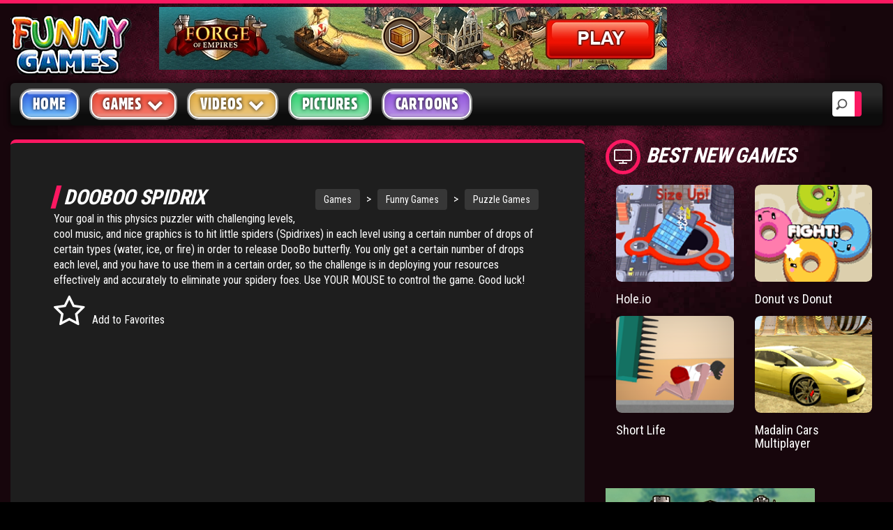

--- FILE ---
content_type: text/html; charset=UTF-8
request_url: https://www.funny-games.biz/dooboo-spidrix.html
body_size: 9364
content:
<!DOCTYPE html>
<html lang="en">
   <head>
      <title>DooBoo Spidrix - physics-based puzzler from Vivern Games</title>
      <meta charset="utf-8">
<meta name="viewport" content="width=device-width, initial-scale=1">
<meta name="author" content="Funny Games">
<meta http-equiv="X-UA-Compatible" content="IE=Edge" />
<meta name="Copyright" content="Copyright 2018 | Funny-games.biz" />

<base href="https://www.funny-games.biz">
<link rel="icon" href="img/favicon.ico" type="image/x-icon" />
<!-- Bootstrap core CSS -->
<link href="newfg/css/bootstrap.css" rel="stylesheet">
<!-- Custom styles for this template -->
<link rel="stylesheet" href="newfg/css/screen.css">
<link rel="stylesheet" href="newfg/css/animation.css">
<!--[if IE 7]>
      <link rel="stylesheet" href="newfg/css/fontello-ie7.css">
      <![endif]-->
<link rel="stylesheet" href="newfg/css/font-awesome.css">
<!--[if lt IE 8]>
      <link rel="stylesheet" href="newfg/css/ie.css" type="text/css" media="screen, projection">
      <![endif]-->
<link href="newfg/css/lity.css" rel="stylesheet">
<link rel="stylesheet"  type="text/css"  href="newfg/css/BootstrapXL.css">
      
      <!-- Google tag (gtag.js) -->
<script async src="https://www.googletagmanager.com/gtag/js?id=G-4J9FNZQ731"></script>
<script>
  window.dataLayer = window.dataLayer || [];
  function gtag(){dataLayer.push(arguments);}
  gtag('js', new Date());

  gtag('config', 'G-4J9FNZQ731');
</script>
	  <script async="" type="text/javascript" src="https://servedbyadbutler.com/app.js"></script>
	<script>
		var AdButler = AdButler || {};
		AdButler.ads = AdButler.ads || [];
		var abkw = window.abkw || '';
		var plc302177 = window.plc302177 || 0;
		var plc302389 = window.plc302389 || 0;
		var plc302127 = window.plc302127 || 0;
		var plc302254 = window.plc302254 || 0;
		var plc302256 = window.plc302256 || 0;
		var plc302241 = window.plc302241 || 0;
		var plc302387 = window.plc302387 || 0;	
        var plc302591 = window.plc302591 || 0;
        var plc302592 = window.plc302592 || 0;
		var plc302594 = window.plc302594 || 0;	
        var plc302593 = window.plc302593 || 0;
        var plc302724 = window.plc302724 || 0;
		var plc302812 = window.plc302812 || 0;
		var plc302813 = window.plc302813 || 0;
		var plc359672 = window.plc359672 || 0;	
</script>

   <script src="https://www.funny-games.biz/ruffle/ruffle.js"></script>
   </head>
 <body>

      <!-- SINGLE VIDEO -->
      <div id="single-video" class="container-fluid standard-bg">
         <!-- HEADER -->
         <div class="row header-top">
            <div class="col-lg-2 col-md-6 col-sm-5 col-xs-8">
               <a class="main-logo" href="/"><img src="img/fg-logo.png" class="main-logo img-responsive" alt="Funny Games" title="Funny Games"></a>
</div>
            <div id="headerAdContainer" class="col-lg-7 hidden-md text-center hidden-sm hidden-xs"></div>
			
         </div>
         <!-- MENU -->
         <div class="row home-mega-menu ">
    <div class="col-md-12">
        <nav class="navbar navbar-default">
            <div class="navbar-header">
                <button class="navbar-toggle" type="button" data-toggle="collapse" data-target=".js-navbar-collapse">
                     <span class="sr-only">Toggle navigation</span>
                     <span class="icon-bar"></span>
                     <span class="icon-bar"></span>
                     <span class="icon-bar"></span>
                     </button>
            </div>
            <div class="collapse navbar-collapse js-navbar-collapse megabg dropshd ">
                <ul class="nav navbar-nav">
                    <li><a class="blue" href="index.html"  title="main homepage">Home</a></li>
                    <li class="dropdown mega-dropdown">
                        <a href="main.html"  title="games homepage" class="dropdown-toggle red" data-toggle="dropdown" role="button" aria-haspopup="true" aria-expanded="false">Games <span class="fa fa-chevron-down pull-right"></span></a>
                        <ul class="dropdown-menu">
                            <li><a href="recent-games.html" title="recent games">Latest Games</a></li>
                            <li><a href="popular-games.html" title="popular games">Popular Games</a></li>
                            <li><a href="arcade-games.html" title="action arcade games">Action Games</a></li>
                            <li><a href="board-games.html" title="board games">Board Games</a></li>
                            <li><a href="card-games.html" title="card games">Card Games</a></li>
                            <li><a href="casino-games.html" title="casino games">Casino Games</a></li>
                            <li><a href="fighting-games.html" title="fighting games">Fighting Games</a></li>
                            <li><a href="multiplayer-games.html" title="multiplayer games">Multiplayer Games</a></li>
                            <li><a href="puzzle-games.html" title="puzzle games">Puzzle Games</a></li>
                            <li><a href="racing-games.html" title="racing games">Racing Games</a></li>
                            <li><a href="shooting-games.html" title="shooting games">Shooting Games</a></li>
                            <li><a href="sport-games.html" title="sport games">Sport Games</a></li>
                            <li><a href="mario-games.html" title="mario games">Mario Games</a></li>
                        </ul>
                    </li>
                    <li class="dropdown mega-dropdown">
                        <a href="videos/"  title="funny videos" class="dropdown-toggle yellow" data-toggle="dropdown" role="button" aria-haspopup="true" aria-expanded="false">Videos <span class="fa fa-chevron-down pull-right"></span></a>
                        <ul class="dropdown-menu">
                            <li><a href="videos/accidents-videos.html" title="popular videos">Accident Videos</a></li>
                            <li><a href="videos/animal-videos.html" title="funny animal videos">Animal Videos</a></li>
                            <li><a href="videos/bike-videos.html" title="motorbike videos">Motor Bike Videos</a></li>
                            <li><a href="videos/car-videos.html" title="car videos">Car Videos</a></li>
                            <li><a href="videos/cat-videos.html" title="funny cat videos">Cat Videos</a></li>
                            <li><a href="videos/fight-videos.html" title="fighting videos">Fight Videos</a></li>
                            <li><a href="videos/hilarious-videos.html" title="hilarious videos">Hilarious Videos</a></li>
                            <li><a href="videos/painful-videos.html" title="painful videos">Painful Videos</a></li>
                            <li><a href="videos/soccer-videos.html" title="soccer football videos">Soccer Football Videos</a></li>
                            <li><a href="videos/trick-videos.html" title="magic trick videos">Magic Trick Videos</a></li>
                        </ul>
                    </li>
                    <li><a class="green" href="pictures/" title="funny pictures">Pictures </a></li>
                    <li><a class="purple" href="cartoon/" title="cartoons">Cartoons</a></li>
					<li style=display:none><a class="lightyellow" href="user_file/user_bookmark.html" title="your favorites"><i class="fa fa-heart" aria-hidden="true"></i> Favorites</a></li>
                </ul>
                <div class="search-block">
					<form action="search_res.html" id="cse-search-box" method="get">
					  <div>
						<input type="search" placeholder="Search" name="search_string">
					  </div>
					</form>
                </div>
            </div>
            <!-- /.nav-collapse -->
        </nav>
    </div>
</div>
         <!-- SINGLE VIDEO -->
         <div class="row">
            <!-- SIDEBAR -->
			<div class="sidebar-left">
            <div id="firstrowsidebarleft" class="col-lg-2 col-md-4 hidden-sm hidden-xs">
        <aside class="dark-bg">

            <article>
                <h2 class="icon"><i class="fa fa-gears" aria-hidden="true"></i>categories</h2>
                <ul class="sidebar-links">
                    <li class="fa fa-chevron-right"><a href="arcade-games.html" title="action and free flash addicting games">Arcade</a><span>2624</span></li><li class="fa fa-chevron-right"><a href="puzzle-games.html" title="play fun online logical games for free">Puzzle</a><span>2198</span></li><li class="fa fa-chevron-right"><a href="shooting-games.html" title="free playable gun & flash bloody online games">Shooting</a><span>1894</span></li><li class="fa fa-chevron-right"><a href="fighting-games.html" title="fight and beat your opponent online.">Fighting</a><span>901</span></li><li class="fa fa-chevron-right"><a href="racing-games.html" title="free car games and street drag racing flash online">Racing</a><span>369</span></li><li class="fa fa-chevron-right"><a href="sport-games.html" title="play funny flash sports online for free">Sport</a><span>333</span></li><li class="fa fa-chevron-right"><a href="strategy.html" title="Tower Defense Strategy Avoid Turn Based RPG Skill">Strategy</a><span>170</span></li><li class="fa fa-chevron-right"><a href="board-games.html" title="free online chess, checkers, desk strategies">Board</a><span>165</span></li><div class="more"><li class="fa fa-chevron-right"><a href="adventure-games.html" title="adventure and addicting flash games">Adventure</a><span>158</span></li><li class="fa fa-chevron-right"><a href="multiplayer-games.html" title="online games for two players. Play for free">Multiplayer</a><span>120</span></li><li class="fa fa-chevron-right"><a href="platformer-games.html" title="Awesome platform games">Platformer</a><span>70</span></li><li class="fa fa-chevron-right"><a href="physics-games.html" title="Addicting physics-based games!">Physics</a><span>48</span></li><li class="fa fa-chevron-right"><a href="card-games.html" title="online computer cards. Solitaire, bridge and more">Card</a><span>44</span></li><li class="fa fa-chevron-right"><a href="casino-games.html" title="play casinos online on internet for free">Casino</a><span>15</span></li><li class="fa fa-chevron-right"><a href="Stickmen.html" title="stick men fight shooting funny">Stickmen</a><span>15</span></li><li class="fa fa-chevron-right"><a href="meme-games.html" title="Meme games funny rage guy forever alone">Meme</a><span>3</span></li></div><li class="fa fa-angle-double-down" id="listloadmore"></i><span>&nbsp;</span>Show More</li>                </ul>
            </article>
            <div class="clearfix spacer"></div>
            <article>
                <h2 class="icon"><i class="fa fa-flash" aria-hidden="true"></i>CHARTS</h2>
                <ul class="sidebar-links" id="topgamesside">
                    <li class="fa fa-chevron-right"><a href="bloons-td-4.html" title="play Bloons TD 4">Bloons TD 4</a><span>92&nbsp;%</span></li><li class="fa fa-chevron-right"><a href="flash-bounty.html" title="play Flash Bounty">Flash Bounty</a><span>92&nbsp;%</span></li><li class="fa fa-chevron-right"><a href="hex-empire.html" title="play Hex Empire">Hex Empire</a><span>92&nbsp;%</span></li><li class="fa fa-chevron-right"><a href="strike-force-heroes.html" title="play Strike Force Heroes">Strike Force Heroes</a><span>92&nbsp;%</span></li><li class="fa fa-chevron-right"><a href="chaos-faction-2.html" title="play Chaos Faction 2">Chaos Faction 2</a><span>91&nbsp;%</span></li><li class="fa fa-chevron-right"><a href="stark-raving-ted.html" title="play Stark Raving Ted">Stark Raving Ted</a><span>91&nbsp;%</span></li><li class="fa fa-chevron-right"><a href="arcane.html" title="play Arcane">Arcane</a><span>91&nbsp;%</span></li><li class="fa fa-chevron-right"><a href="age-of-war-2.html" title="play Age of War 2">Age of War 2</a><span>91&nbsp;%</span></li><li class="fa fa-chevron-right"><a href="pokemon-tower-defense.html" title="play Pokemon Tower Defense">Pokemon Tower Defense</a><span>91&nbsp;%</span></li><li class="fa fa-chevron-right"><a href="bloons-td-5.html" title="play Bloons TD 5">Bloons TD 5</a><span>91&nbsp;%</span></li><li class="fa fa-chevron-right"><a href="jacksmith.html" title="play Jacksmith">Jacksmith</a><span>91&nbsp;%</span></li><li class="fa fa-chevron-right"><a href="bloons-td-4-expansion.html" title="play Bloons TD 4 Expansion">Bloons TD 4 Expansion</a><span>91&nbsp;%</span></li><li><div class="lilast"><span id="topnext" onclick="nextprev('next',1,12);">Next&nbsp;<i class="fa fa-angle-double-right"></i></span><span id="spanspace">&nbsp;</span><span class="hide"><i class="fa fa-angle-double-left"></i>&nbsp;Previous</span></div></li>                </ul>
            </article>
            <div class="clearfix spacer"></div>
        </aside>
    </div>
			</div>
            <!-- SINGLE VIDEO -->	
            <div id="single-video-wrapper" class="col-lg-10 col-md-12">
               <div class="row">
                  <!-- VIDEO SINGLE POST -->
                  <div id="videoitemcontiner" class="col-lg-8 col-md-8 col-sm-9 col-xs-12">
                     <!-- POST L size -->
					 <div class="video-content">
                     <article class="post-video">
                             

                        <!-- VIDEO INFO -->
                        <div class="video-info adultgame-container">
		   
						   <div class="siteNavTree">
							<a href="https://www.funny-games.biz/" title="main home page">Games</a><span class="link"> &gt; </span><a href="https://www.funny-games.biz/main.html" title="Funny Games">Funny Games</a><span class="link"> &gt; </span><a href="https://www.funny-games.biz/puzzle-games.html" title="Puzzle Games">Puzzle Games</a>
						   </div>
						   
                           <h1 style="margin:0px 0px 4px 0px" class="title main-head-title">DooBoo Spidrix</h1>
                                                  
                           
                           <p>
                              Your goal in this physics puzzler with challenging levels, cool music, and nice graphics is to hit little spiders (Spidrixes) in each level using a certain number of drops of certain types (water, ice, or fire) in order to release DooBo butterfly. You only get a certain number of drops each level, and you have to use them in a certain order, so the challenge is in deploying your resources effectively and accurately to eliminate your spidery foes. Use YOUR MOUSE to control the game. Good luck!
                           </p>

						   
                           <div class="metabox">

                              <span id="favbutton"  class="meta-i">
                              <i class="fa fa-star-o fa-3x" aria-hidden="true"></i>Add to Favorites
                              </span>
							  <span id="unfavbutton" style="display: none;" class="meta-i">
                              <i class="fa fa-star fa-3x" aria-hidden="true"></i>Remove From Favorites
                              </span>


                           </div>
						   <div class="embed-responsive embed-responsive-16by9 video-embed-box" style="border:0; border-radius:0" >
                              <object classid="clsid:d27cdb6e-ae6d-11cf-96b8-444553540000" codebase="http://fpdownload.macromedia.com/pub/shockwave/cabs/flash/swflash.cab#version=8,0,0,0" width="700" height="525">
<param name="movie" value="https://xogx.b-cdn.net/fg/games/dooboo-spidrix.swf" />
<param name="quality" value="high" />
<embed src="https://xogx.b-cdn.net/fg/games/dooboo-spidrix.swf" quality="high" width="700" height="525" type="application/x-shockwave-flash" pluginspage="http://www.macromedia.com/go/getflashplayer" /></embed>
</object>
                           </div>
                        </div>
                        <div class="clearfix spacer"></div>
 
                        <div id="belowGameAdContainerPause" class="text-center">

                        
			<article class="col-lg-3 col-md-3 col-sm-6 col-xs-6 post post-medium">
				<div class="thumbr">
					<a class="post-thumb" href="https://www.funny-games.biz/gm/forge.html" target="_blank" rel="nofollow" title="Forge of Empires"> 
						<picture class="img-responsive">
							<source srcset="https://www.funny-games.biz/img/aff_200x165/forge1_200x165.webp" type="image/webp">
							<source srcset="https://www.funny-games.biz/img/aff_200x165/forge1_200x165.png" type="image/png"> 
							<img src="https://www.funny-games.biz/img/aff_200x165/forge1_200x165.png" alt="Forge of Empires">
						</picture>
					</a>
				</div>
				<div class="infor">
					<h4>
						<a class="title" href="https://www.funny-games.biz/gm/forge.html" target="_blank" rel="nofollow" title="Forge of Empires">Forge of Empires - build a historic city</a>
					</h4>
				</div>
			</article>		
		
			<article class="col-lg-3 col-md-3 col-sm-6 col-xs-6 post post-medium">
				<div class="thumbr">
					<a class="post-thumb" href="https://www.funny-games.biz/gm/forge.html" target="_blank" rel="nofollow" title="Forge of Empires"> 
						<picture class="img-responsive">
							<source srcset="https://www.funny-games.biz/img/aff_200x165/forge3_200x165.webp" type="image/webp">
							<source srcset="https://www.funny-games.biz/img/aff_200x165/forge3_200x165.png" type="image/png"> 
							<img src="https://www.funny-games.biz/img/aff_200x165/forge3_200x165.png" alt="Forge of Empires">
						</picture>
					</a>
				</div>
				<div class="infor">
					<h4>
						<a class="title" href="https://www.funny-games.biz/gm/forge.html" target="_blank" rel="nofollow" title="Forge of Empires">Forge of Empires - fight tactical battles</a>
					</h4>
				</div>
			</article>		
		
			<article class="col-lg-3 col-md-3 col-sm-6 col-xs-6 post post-medium">
				<div class="thumbr">
					<a class="post-thumb" href="https://www.funny-games.biz/gm/forge.html" target="_blank" rel="nofollow" title="Forge of Empires"> 
						<picture class="img-responsive">
							<source srcset="https://www.funny-games.biz/img/aff_200x165/forge4_200x165.webp" type="image/webp">
							<source srcset="https://www.funny-games.biz/img/aff_200x165/forge4_200x165.png" type="image/png"> 
							<img src="https://www.funny-games.biz/img/aff_200x165/forge4_200x165.png" alt="Forge of Empires">
						</picture>
					</a>
				</div>
				<div class="infor">
					<h4>
						<a class="title" href="https://www.funny-games.biz/gm/forge.html" target="_blank" rel="nofollow" title="Forge of Empires">Forge of Empires - discover new technologies</a>
					</h4>
				</div>
			</article>		
		
			<article class="col-lg-3 col-md-3 col-sm-6 col-xs-6 post post-medium">
				<div class="thumbr">
					<a class="post-thumb" href="https://www.funny-games.biz/gm/forge.html" target="_blank" rel="nofollow" title="Forge of Empires"> 
						<picture class="img-responsive">
							<source srcset="https://www.funny-games.biz/img/aff_200x165/forge2_200x165.webp" type="image/webp">
							<source srcset="https://www.funny-games.biz/img/aff_200x165/forge2_200x165.png" type="image/png"> 
							<img src="https://www.funny-games.biz/img/aff_200x165/forge2_200x165.png" alt="Forge of Empires">
						</picture>
					</a>
				</div>
				<div class="infor">
					<h4>
						<a class="title" href="https://www.funny-games.biz/gm/forge.html" target="_blank" rel="nofollow" title="Forge of Empires">Forge of Empires - advance through the ages</a>
					</h4>
				</div>
			</article>		
		












                        </div>
                     </article>
					 
                     <!-- COMMENTS -->
                     <section id="comments">
                     </section>
                   <button type="button" id="load_more" class="btn pull-right"><i class="fa fa-refresh"></i> Load More Comments</button>
					 </div>
                  </div>
                  <!-- VIDEO SIDE BANNERS -->
                  

                  <!-- <div class="col-lg-4 hidden-md hidden-sm"> -->
                  <!--<div class="col-lg-4 col-md-4 col-sm-3 col-xs-12">-->
				  
                   <div id="rightsidebarcontainer" class="col-lg-4 hidden-md hidden-sm auto-clear">
				   
				       <h2 class="icon"><i class="fa fa-television" aria-hidden="true"></i>Best New Games</h2>
					   <div class="clearfix"></div>
					   <div class="right-sidebar auto-clear">
					      <article class="col-xl-3 col-lg-6 col-md-6 col-sm-6 col-xs-3" id="relatedgame">
							<div class="post post-medium">
								<div class="thumbr">
									<a class="afterglow post-thumb" title="Hole.io" href="holeio.html">
										<img class="img-responsive" src="images/thumbs/game/holeio.png" alt="Hole.io">
									</a>
								</div>
							<div class="infor">
								<h4>
								   <a class="title" title="Hole.io" href="holeio.html">Hole.io</a>
								</h4>
							 </div>
						  </div>
						</article><article class="col-xl-3 col-lg-6 col-md-6 col-sm-6 col-xs-3" id="relatedgame">
							<div class="post post-medium">
								<div class="thumbr">
									<a class="afterglow post-thumb" title="Donut vs Donut" href="donut-vs-donut.html">
										<img class="img-responsive" src="images/thumbs/game/donut-vs-donut.png" alt="Donut vs Donut">
									</a>
								</div>
							<div class="infor">
								<h4>
								   <a class="title" title="Donut vs Donut" href="donut-vs-donut.html">Donut vs Donut</a>
								</h4>
							 </div>
						  </div>
						</article><article class="col-xl-3 col-lg-6 col-md-6 col-sm-6 col-xs-3" id="relatedgame">
							<div class="post post-medium">
								<div class="thumbr">
									<a class="afterglow post-thumb" title="Short Life" href="short-life.html">
										<img class="img-responsive" src="images/thumbs/game/short-life.png" alt="Short Life">
									</a>
								</div>
							<div class="infor">
								<h4>
								   <a class="title" title="Short Life" href="short-life.html">Short Life</a>
								</h4>
							 </div>
						  </div>
						</article><article class="col-xl-3 col-lg-6 col-md-6 col-sm-6 col-xs-3" id="relatedgame">
							<div class="post post-medium">
								<div class="thumbr">
									<a class="afterglow post-thumb" title="Madalin Cars Multiplayer" href="madalin-cars-multiplayer.html">
										<img class="img-responsive" src="images/thumbs/game/madalin-cars-multiplayer.png" alt="Madalin Cars Multiplayer">
									</a>
								</div>
							<div class="infor">
								<h4>
								   <a class="title" title="Madalin Cars Multiplayer" href="madalin-cars-multiplayer.html">Madalin Cars Multiplayer</a>
								</h4>
							 </div>
						  </div>
						</article>
						  <div class="clearfix spacer"></div>
                           <div id="rightSidebarAdContainer" class="text-left"></div>	
					   </div>
					   <div class="clearfix spacer"></div>
					   
                       <h2 class="icon"><i class="fa fa-television" aria-hidden="true"></i>Related Games</h2>
                       <div class="clearfix"></div>
				       <div class="right-sidebar auto-clear">
					     <article class="col-xl-4 col-lg-6 col-md-6 col-sm-6 col-xs-3 auto-clear">
										<div class="post post-medium">
											<div class="thumbr">
												<a class="afterglow post-thumb" title="Tio" href="tio.html">
													<img class="img-responsive" src="images/thumbs/game/tio.jpg" alt="tio cute puzzle physics game">
												</a>
											</div>
										<div class="infor">
											<h4>
											   <a class="title" title="Tio" href="tio.html">Tio</a>
											</h4>
										 </div>
									  </div>
									</article><article class="col-xl-4 col-lg-6 col-md-6 col-sm-6 col-xs-3 auto-clear">
										<div class="post post-medium">
											<div class="thumbr">
												<a class="afterglow post-thumb" title="Pixelagon" href="pixelagon.html">
													<img class="img-responsive" src="images/thumbs/game/pixelagon.jpg" alt="">
												</a>
											</div>
										<div class="infor">
											<h4>
											   <a class="title" title="Pixelagon" href="pixelagon.html">Pixelagon</a>
											</h4>
										 </div>
									  </div>
									</article><article class="col-xl-4 col-lg-6 col-md-6 col-sm-6 col-xs-3 auto-clear">
										<div class="post post-medium">
											<div class="thumbr">
												<a class="afterglow post-thumb" title="The Impossible Quiz Book 1" href="the-impossible-quiz-book-1.html">
													<img class="img-responsive" src="images/thumbs/game/the-impossible-quiz-book-1.jpg" alt="the impossible quiz book 1">
												</a>
											</div>
										<div class="infor">
											<h4>
											   <a class="title" title="The Impossible Quiz Book 1" href="the-impossible-quiz-book-1.html">The Impossible Quiz Book 1</a>
											</h4>
										 </div>
									  </div>
									</article><article class="col-xl-4 col-lg-6 col-md-6 col-sm-6 col-xs-3 auto-clear">
										<div class="post post-medium">
											<div class="thumbr">
												<a class="afterglow post-thumb" title="Binga" href="binga.html">
													<img class="img-responsive" src="images/thumbs/game/binga.jpg" alt="binga">
												</a>
											</div>
										<div class="infor">
											<h4>
											   <a class="title" title="Binga" href="binga.html">Binga</a>
											</h4>
										 </div>
									  </div>
									</article><article class="col-xl-4 col-lg-6 col-md-6 col-sm-6 col-xs-3 auto-clear">
										<div class="post post-medium">
											<div class="thumbr">
												<a class="afterglow post-thumb" title="Infected" href="infected.html">
													<img class="img-responsive" src="images/thumbs/game/infected.jpg" alt="infected logical game">
												</a>
											</div>
										<div class="infor">
											<h4>
											   <a class="title" title="Infected" href="infected.html">Infected</a>
											</h4>
										 </div>
									  </div>
									</article><article class="col-xl-4 col-lg-6 col-md-6 col-sm-6 col-xs-3 auto-clear">
										<div class="post post-medium">
											<div class="thumbr">
												<a class="afterglow post-thumb" title="Clockwork Maze" href="clockwork-maze.html">
													<img class="img-responsive" src="images/thumbs/game/clockwork-maze.jpg" alt="clockwork maze">
												</a>
											</div>
										<div class="infor">
											<h4>
											   <a class="title" title="Clockwork Maze" href="clockwork-maze.html">Clockwork Maze</a>
											</h4>
										 </div>
									  </div>
									</article>  					 
                       </div>
		           </div>
               </div>
               <div class="clearfix spacer"></div>
               
                  
            </div>
         </div>
      </div>
      

      <!-- BOTTOM BANNER -->

<!-- 
      <div id="bottom-banner" class="container text-center">
      </div>
-->

      <!-- FOOTER -->
      <div id="footer" class="container-fluid footer-background">
    <div class="container">
        <footer>
            <!-- SECTION FOOTER -->
            <div class="row">
                <!-- SOCIAL -->
                <div class="col-lg-3 col-md-3 col-sm-6 col-xs-12">
                    <div class="row auto-clear">
                        <div class="col-md-12">
							<div class="spacer"></div>
							<div class="spacer"></div>
                        </div>
                        <div class="col-md-12">
                            <p>In cooperation with <a href="./partners.html" title="Our Partners">Funny-Games.biz Partners</a><br></p>
                        </div>
                    </div>
                </div>
                <!-- TAGS -->
                <div class="col-lg-3 col-md-3 col-sm-6 col-xs-12">
                    <h2 class="title">popular tags</h2>
                    <ul class="footer-tags">
                        <li><a href="videos/" title="Funny Videos">videos</a></li>
                        <li><a href="mario-games.html" title="Mario Games">mario games</a></li>
                        <li><a href="casino-games.html" title="Casino Games">casino games</a></li>
                        <li><a href="yahtzee.html" title="Yahtzee Game">yahtzee</a></li>
                        <li><a href="army-games.html" title="Army Games">army games</a></li>
                        <li><a href="cartoon/" title="Funny Cartoons">cartoons</a></li>
                        <li><a href="bloons-td-5.html" title="Bloons TD 5 Game">bloons td 5</a></li>
                        <li><a href="hex-empire.html" title="Hex Empire Game">hex empire</a></li>
                    </ul>
                </div>
                <!-- POST -->
                <div class="col-lg-3 col-md-3 col-sm-6 col-xs-12">
                    <h2 class="title">TOP GAMES</h2>
                    <div class="row auto-clear">
                        <div class="col-lg-6 col-md-6 col-sm-6 col-xs-3 post post-medium">
                            <div class="thumbr">
                                <a class="post-thumb" href="aground.html" title="Aground game">
                                 <img class="img-responsive" src="images/thumbs/game/aground.png" alt="Aground game">
                              </a>
                            </div>
                        </div>
                        <div class="col-lg-6 col-md-6 col-sm-6 col-xs-3 post post-medium">
                            <div class="thumbr">
                                <a class="post-thumb" href="slitherio.html" title="Slither.io game">
                                 <img class="img-responsive" src="images/thumbs/game/slitherio.gif" alt="Slither.io game">
                              </a>
                            </div>
                        </div>
                        <div class="col-lg-6 col-md-6 col-sm-6 col-xs-3 post post-medium">
                            <div class="thumbr">
                                <a class="post-thumb" href="doodle-god-ultimate.html" title="Doodle God Ultimate">
                                 <img class="img-responsive" src="images/thumbs/game/doodle-god-ultimate.png" alt="Doodle God Ultimate game">
                              </a>
                            </div>
                        </div>
                        <div class="col-lg-6 col-md-6 col-sm-6 col-xs-3 post post-medium">
                            <div class="thumbr">
                                <a class="post-thumb" href="madalin-stunt-cars-2.html" title="Madalin Stunt Cars 2 game">
                                 <img class="img-responsive" src="images/thumbs/game/madalin-stunt-cars-2.png" alt="Madalin Stunt Cars 2 game">
                              </a>
                            </div>
                        </div>
                    </div>
                </div>
                <!-- LINKS -->
                <div class="col-lg-3 col-md-3 col-sm-6 col-xs-12">
                    <h2 class="title">site info</h2>
                    <ul class="footer-menu-links">
                        <li class="fa fa-chevron-right"><a href="copyright-policy.html" title="Copyright Policy">Copyright Policy</a></li>
                        <li class="fa fa-chevron-right"><a href="privacy-policy.html" title="Privacy Policy">Privacy Policy</a></li>
                        <li class="fa fa-chevron-right"><a href="help.html" title="Help">Help</a></li>
                        <li class="fa fa-chevron-right"><a href="flash-game-developers.html" title="Game Developers Info">Game Developers</a></li>
                    </ul>
                </div>
            </div>
            <div class="row copyright-bottom text-center">
                <div class="col-md-12 text-center">
                    <a href="https://www.funny-games.biz/main.html" class="footer-logo" title="Funny Games main games page">
                     <img src="img/fg-logo.png" class="img-responsive text-center" alt="Funny-Games.biz logo">
                     </a>
                    <p>&copy; Copyright 2018. All Rights Reserved. Funny Games.</p>
                    <p>TERMS AND CONDITIONS</p>
                    <div style="display: block; max-width: 760px; height: 50px; margin-left: auto; margin-right: auto; font-size: 12px; overflow: auto;">
By viewing or accessing Funny-Games.biz, you expressly agree to the following term and conditions detailed below. Although Funny-Games.biz attempts to ensure that all information contained on this website is error-free, we accept no liability for omissions, and reserve the right to change or alter the content of the site at anytime.
Funny-Games.biz does not make any warranty that the website is free from infection from viruses; nor does any provider of content to the site or their respective agents make any warranty as to the results to be obtained from use of the site.<br>
NEITHER FUNNY-GAMES.BIZ, ANY THIRD PARTY CONTENT PROVIDER NOR THEIR RESPECTIVE AGENTS SHALL BE LIABLE FOR ANY DIRECT, INDIRECT, INCIDENTAL, SPECIAL OR CONSEQUENTIAL DAMAGES ARISING OUT OF THE USE OF OR INABILITY TO USE THE SITE, EVEN IF SUCH PARTY HAS BEEN ADVISED OF THE POSSIBILITY OF SUCH DAMAGES.<br>
The laws of the EU govern these Terms and Conditions, without giving effect to conflict of laws provisions. The courts of the EU have exclusive jurisdiction over all disputes relating to or arising from the execution or performance of this agreement. In all judicial actions, arbitrations, or disputes resolution methods, the parties waive any punitive damages.<br><br>
<font size="4">HAVE FUN!</font><br><br>
					</div>

                </div>
            </div>
        </footer>
    </div>
</div>
<!-- JAVA SCRIPT -->
<!-- jQuery (necessary for Bootstrap's JavaScript plugins) -->
<script src="https://ajax.googleapis.com/ajax/libs/jquery/1.12.4/jquery.min.js"></script>
<script src="https://maxcdn.bootstrapcdn.com/bootstrap/3.3.7/js/bootstrap.min.js"></script>
<script src="js/lity.js"></script>

		<style>
.embed-responsive.embed-responsive-16by9.video-embed-box {
    max-width: 700px;
    width: 700px;
    height: 525px;
}
.video-embed-box {   
    margin-right: 0px;
    margin-left: 0px;    
}
</style>
<script>
	function screenClass() {
    var gamewidth = 700 + 40;
    var width = $(window).innerWidth() - 120;
    var videocolumns = Math.ceil((gamewidth / width) * 12);
    var rightcolumns = 12 - videocolumns;
    var leftclass = 'col-lg-2 col-md-4 hidden-sm hidden-xs';
    var rightcon = 'col-lg-10 col-md-12';
    var video = 'col-lg-8 col-md-8 col-sm-9 col-xs-12 auto-clear';
    var right = 'col-lg-4 col-md-4 col-sm-3 col-xs-12 auto-clear';
    if (width < 768) {
        leftclass = 'hidden';
        rightcon = '';
        video = 'col-xs-12';
        right = 'col-xs-12';
    } else if (width < 992) {
        if (videocolumns > 10) {
            videocolumns = 12;
            rightcolumns = 12;
        }
        leftclass = 'hidden';
        rightcon = '';
        video = 'col-sm-' + videocolumns + ' auto-clear';
        right = 'col-sm-' + rightcolumns + ' auto-clear';
    } else if (width < 1200) {
        if (videocolumns > 10) {
            videocolumns = 12;
            rightcolumns = 12;
        }
        leftclass = 'hidden';
        rightcon = 'col-md-12';
        video = 'col-md-' + videocolumns + ' auto-clear';
        right = 'col-md-' + rightcolumns + ' auto-clear';
    } else if (width >= 1200) {
        if (videocolumns > 10) {            
            videocolumns = 12;
            rightcolumns = 12;
            leftclass = 'hidden';
            rightcon = 'col-lg-12';
            video = 'col-lg-' + videocolumns + ' auto-clear';
            right = 'col-lg-' + rightcolumns + ' auto-clear';
        } else {
            leftclass = 'col-lg-2' + ' auto-clear';
            rightcon = 'col-lg-10' + ' auto-clear';
			var newconwidth = $('#single-video-wrapper').innerWidth() ;
			var newcolumns = Math.ceil(( gamewidth / newconwidth) * 12);
            var remaining = 12 - newcolumns;
			if (remaining == 1 ) {				
				newcolumns = 12 ;
				remaining = 12;
			}
            video = 'col-lg-' + newcolumns + ' auto-clear';
            right = 'col-lg-' + remaining + ' auto-clear';
        }
		

    }
    $('#firstrowsidebarleft').removeClass();
    $('#firstrowsidebarleft').addClass(leftclass);
    $('#single-video-wrapper').removeClass();
    $('#single-video-wrapper').addClass(rightcon);
    $('#videoitemcontiner').removeClass();
    $('#videoitemcontiner').addClass(video);
    $('#rightsidebarcontainer').removeClass();
    $('#rightsidebarcontainer').addClass(right);
	var newpadding = ($('.video-info').innerWidth() - gamewidth + 40) / 2 ;
	var newpaddingfull = newpadding+'px '+newpadding+'px 20px '+newpadding+'px';
	$('.video-info').css('padding',newpaddingfull) ;
	if(newpadding < 0 ) {
		$('.video-info').css('margin-left',newpadding + 'px') ;
		$('.video-info').css('margin-right',newpadding + 'px') ;
	}
}
screenClass();
$(window).bind('resize', function() {
    screenClass();
});
</script>

<script>
    $(".nav .dropdown").hover(function() {
        $(this).find(".dropdown-toggle").dropdown("toggle");
    });
    $('.dropdown a.dropdown-toggle').on('click', function() {
    if($(this).parent().hasClass('open'))
        location.assign($(this).attr('href'));
	});
// Temporary disabled .. need to improve
//var maxheight = 0;
//$('.infor').each(function () {
//    maxheight = ($(this).height() > maxheight ? $(this).height() : maxheight); 
//});
//$('.infor').height(maxheight);
$('#listloadmore').click(function() {
     $('.more').css('display', 'block');
     $('#listloadmore').css('display', 'none');
    $(".more").animate({ scrollTop: $('.more').prop("scrollHeight")}, 1000);
 });

    $('#comments').load('newfg/Public/comments.php?id_content=4816&id_cat=1');
    $('#load_more').click(function() {
        var lastc = $('#post_counter').text();
        $("#post_counter").remove();
        $('#comments').append($('<div>').load('newfg/Public/loadmore.php?id_content=4816&last=' + lastc));
    });
var userid = ;
  $('#favbutton').on('click', function(e){
	if ( userid == 0 ) {
		$('#favbutton').html('<button type="button" class="access-btn" data-toggle="modal" data-target="#enquirypopup">Login First!</button>');
	} else {
    e.preventDefault();
    $('#favbutton').fadeOut(300);
    $.ajax({
      url: 'newfg/Public/favunfav.php',
      type: 'post',
      data: {'action': 'add', 'id_content': '4816',  'id_cat': '1'},
      success: function(data, status) {
        if(data == "ok") {
		$('#unfavbutton').fadeIn();
        }
      },
      error: function(xhr, desc, err) {
        console.log(xhr);
        console.log("Details: " + desc + "nError:" + err);
      }
    });
	}
  });
  
  $('#unfavbutton').on('click', function(e){
    e.preventDefault();
    $('#unfavbutton').fadeOut(300);
    $.ajax({
      url: 'newfg/Public/favunfav.php',
      type: 'post',
      data: {'action': 'remove', 'id_content': '4816'},
      success: function(data, status) {
        if(data == "ok") {
		$('#favbutton').fadeIn();
        }
      },
      error: function(xhr, desc, err) {
        console.log(xhr);
        console.log("Details: " + desc + "nError:" + err);
      }
    });
  });
</script>


<!-- read more function -->
<script>

$( window ).resize(function() {
   
   updateScreen();
   
});

$(document).on('click','.readMore',function(){

	$(this).remove();
	$('.header_details > p').addClass('open');
	
});
function nextprev(action, cat , offset){
	$.ajax({
		  type: "POST",
		   url: "newfg/Public/more_tops.php",
		   data: { cat_id: cat, offset_start: offset, action_type: action },
		   success: function(data) {
				 $('#topgamesside').html(data);
			}
	});
}
function updateScreen(){
   if($( window ).width()<768){
		$('.header_details > p').removeClass('open');
		if($('.header_details > p').hasClass('open')){
			$('.header_details > h4 > button.readMore').remove();
		}else{
			if(!$('.header_details > h4 > button.readMore').length){
				$('.header_details > h4').append('<button type="button" class="readMore smallRed-btn" > ... read more</button>');
			}
		}
   }else{
		$('.header_details > h4 > button.readMore').remove();
		$('.header_details > p').addClass('open');
   }
}
updateScreen();

</script>

<!-- end read more -->


<!-- SCRIPT TO FIX IMAGE SIZE -->
<script>
function updateImageSize(){
	jQuery('.img-small img').each(function(){
		var width = jQuery(this).parent('a').width();
		var height = width/1.2;
		jQuery(this).css('width',width+'px');
		jQuery(this).css('height',height+'px');
	});
	
	jQuery('.img-medium img').each(function(){
		var width = jQuery(this).parent('a').width();
		var height = width/1.4;
		jQuery(this).css('width',width+'px');
		jQuery(this).css('height',height+'px');
	});
	
}
jQuery(window).resize(function() {
	updateImageSize();
});
updateImageSize();

$(document).ready(function(){
    $("h4 a").each(function(){
       if ($(this)[0].scrollWidth > $(this).innerWidth()) {
			// do nothing
		} else {
			$(this).css('animation', 'unset');;
		}
    });
});
</script>
<script type="text/javascript">
   $(document).ready(function(){
$(document).on("submit", '#commentform', function(e) {
    $.ajax({
           type: "POST",
           url: 'newfg/Public/comment.php',
           data: $("#commentform").serialize(), 
           success: function(data)
           {
            $('.comment-posts').prepend(data);
           $('#commenttextarea').val('');
           }
         });

    e.preventDefault(); // avoid to execute the actual submit of the form.
});
});
</script>

	  
	<script>
    function showAds() {
	    var js = ["js/foe/foe_728_v1.js", "js/foe/foe_468_v1.js", "js/foe/foe_300_v1.js", "js/foe/foe_160_v1.js"];
		
		
		if ($('#headerAdContainer').innerWidth() > 728) {
			 $('#headerAdContainer').load(js[0]);
		} 
		else if ($('#headerAdContainer').innerWidth() > 468) {
			 $('#headerAdContainer').load(js[1]);
		}

		if ($('#belowGameAdContainer').innerWidth() > 728) {
			 $('#belowGameAdContainer').load(js[0]);
		} 
		else if ($('#belowGameAdContainer').innerWidth() > 468) {
			 $('#belowGameAdContainer').load(js[1]);
		}
		
		if ($('#rightSidebarAdContainer').innerWidth() > 300) {
			 $('#rightSidebarAdContainer').load(js[2]);
		} 
		else if ($('#rightSidebarAdContainer').innerWidth() > 160) {
			 $('#rightSidebarAdContainer').load(js[3]);
		}
	}
	showAds();
	$(window).bind('resize', function() {
		showAds();
	});
	</script>
	  
	  
	  
	  
   </body>
</html>